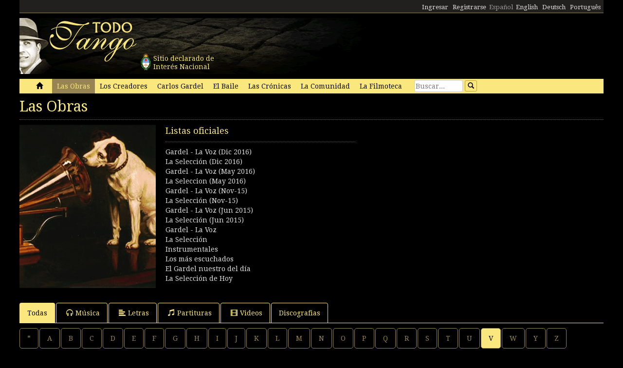

--- FILE ---
content_type: text/html; charset=utf-8
request_url: https://www.todotango.com/musica/obras/all/v/8/vals/
body_size: 16449
content:


<!DOCTYPE html PUBLIC "-//W3C//DTD XHTML 1.0 Transitional//EN" "https://www.w3.org/TR/xhtml1/DTD/xhtml1-transitional.dtd">

<html xmlns="https://www.w3.org/1999/xhtml" lang="es" xml:lang="es">
<head>
            <!-- Google tag (gtag.js) -->
    <script async src="https://www.googletagmanager.com/gtag/js?id=G-0LBGDSY3FY"></script>
    <script>
        window.dataLayer = window.dataLayer || [];
        function gtag() { dataLayer.push(arguments); }
        gtag('js', new Date());

        gtag('config', 'G-0LBGDSY3FY');
    </script>
    <title>
	Las Obras vals: all, canciones, audio, mp3, streaming, tango - Todotango.com
</title><meta charset="utf-8" /><meta name="viewport" content="width=device-width, initial-scale=1.0" /><link rel="icon" href="https://images.todotango.com/favicon.ico" /><link href="../../../../../../css/bootstrap.css" rel="stylesheet" /><link href="../../../../../../css/custom.css" rel="stylesheet" /><link href="../../../../../../css/font-awesome.css" rel="stylesheet" /><link href="https://fonts.googleapis.com/css?family=Droid+Serif" rel="stylesheet" type="text/css" /><link href="https://fonts.googleapis.com/css?family=Fenix" rel="stylesheet" type="text/css" />
    <script type="text/javascript" src="https://www.todotango.com/js/jquery-1.7.2.min.js"></script>
    
    <meta name="description" content='Aquí encontrarás all vals: tangos, letras, música, partituras, videos, historias, audio, mp3, streaming, download, descargas' />
<meta http-equiv="Content-Language" content="es" /></head>
<body>
    <!-- Facebook -->

    <div id="fb-root"></div>
<script>(function (d, s, id) {
    var js, fjs = d.getElementsByTagName(s)[0];
    if (d.getElementById(id)) return;
    js = d.createElement(s); js.id = id;
    js.src = "//connect.facebook.net/es_LA/sdk.js#xfbml=1&version=v2.7&appId=1427641567497221";
    fjs.parentNode.insertBefore(js, fjs);
}(document, 'script', 'facebook-jssdk'));</script>

    <script type="text/javascript">$(document).ready(function () {if (document.location.protocol == 'http:' && location.hostname != "localhost") {var href = window.location.href;window.location.replace(href.replace('http:', 'https:'));}});</script>

    <!-- Fin Facebook -->
    <form method="post" action="/musica/obras/all/v/8/vals/" id="form1">
<div class="aspNetHidden">
<input type="hidden" name="__EVENTTARGET" id="__EVENTTARGET" value="" />
<input type="hidden" name="__EVENTARGUMENT" id="__EVENTARGUMENT" value="" />
<input type="hidden" name="__VIEWSTATE" id="__VIEWSTATE" value="/[base64]/[base64]/[base64]/[base64]/[base64]" />
</div>

<script type="text/javascript">
//<![CDATA[
var theForm = document.forms['form1'];
if (!theForm) {
    theForm = document.form1;
}
function __doPostBack(eventTarget, eventArgument) {
    if (!theForm.onsubmit || (theForm.onsubmit() != false)) {
        theForm.__EVENTTARGET.value = eventTarget;
        theForm.__EVENTARGUMENT.value = eventArgument;
        theForm.submit();
    }
}
//]]>
</script>


<script src="/WebResource.axd?d=gRCRIRlDHoaaO287HXKMwEWm-gU0mQ-J_RC8Pg6HCNer03PoVvI3R2Z6Jm2kcO3wRcfqGh8R7JsCFV3ScADf8U5k04ExtDgfn0J4xOA4nWc1&amp;t=636776617224055265" type="text/javascript"></script>


<script src="/ScriptResource.axd?d=ZnnPsefiz4qYQL16mxZxf9kZm1A28I29KcCdgSjN0G5CqIJbf0k3LTg1iSGSZ3o7fUWiYcxwZ4aBnEsJ12LAv9rvKxt3G63i5zYo__uhFoQHws_iIm6WKWTjTPFvxwItiBTeaxm9zYD_mxH_9VTreQ2&amp;t=254cc609" type="text/javascript"></script>
<script type="text/javascript">
//<![CDATA[
if (typeof(Sys) === 'undefined') throw new Error('ASP.NET Ajax client-side framework failed to load.');
//]]>
</script>

<script src="/ScriptResource.axd?d=p66mbmJab4HIgu8KRACsdjHm9KrEjb8pjJo7_6EbtduCfrCvqZyszow_D0f0pRc6s0DI6CECMyn53HD0bB3aLURtP2GD01q6LzEEa_VttZAGLxporxCkwcN8kopTG5RQI8bVa1cEZUuWmQe_ylxzdQ2&amp;t=254cc609" type="text/javascript"></script>
<div class="aspNetHidden">

	<input type="hidden" name="__VIEWSTATEGENERATOR" id="__VIEWSTATEGENERATOR" value="2A5CE859" />
	<input type="hidden" name="__EVENTVALIDATION" id="__EVENTVALIDATION" value="/wEdAAOu8/GNVM5p5/WLVzLApkkI1Pam42j4qn+cAsWrkMO/jFKDk6/onqyykwAjmugcubMrhxRWLajMgFMRuMBwz476zhgL5UBWd18C/5YOV67Jrg==" />
</div>
    <script type="text/javascript">
//<![CDATA[
Sys.WebForms.PageRequestManager._initialize('ctl00$ScriptManager1', 'form1', [], [], [], 90, 'ctl00');
//]]>
</script>


    
<div class="hidden-xs">
    <div class="container" style="height:27px;">
        <div class="row" style="height:27px; background-color: #21201E; padding:3px; border-bottom: solid 1px #968452;" >
            <div class="col-xs-3">
                <div class="fb-like" data-href="https://www.todotango.com/spanish/" data-layout="button_count" data-action="like" data-size="small" data-show-faces="true" data-share="false"></div>
            </div>
            <div class="col-xs-9" style="height:27px;">
                <div id="navcontainer" style="float:right;">
                    <ul style="padding-top:3px;">
                        <li></li>
                        <li></li>
                        <li><a id="Barranav1_hl_MensajesPrivadosNuevos" class="label label-danger"></a></li>
                        <li></li>
                        <li></li>
                        <li></li>
                        <li><a id="Barranav1_hl_Ingresar" href="../../../../../../comunidad/usuarios/ingresar.aspx?ReturnURL=%2fmusica%2fobras.aspx%3fs%3dall%26i%3dv%26g%3d8%26genero%3dvals">Ingresar</a></li>
                        <li><a id="Barranav1_hl_Registrarse" href="../../../../../../comunidad/usuarios/registro/">Registrarse</a></li>
                        <li><span id="Barranav1_lbl_ES" class="text-muted">Español</span></li>
                        <li><a id="Barranav1_hl_EN" CausesValidation="false" href="../../../../../../english/">English</a></li>
                        <li><a id="Barranav1_hl_DE" CausesValidation="false" href="../../../../../../deutsch/">Deutsch</a></li>
                        <li><a id="Barranav1_hl_PT" CausesValidation="false" href="../../../../../../portugues/">Português</a></li>
                    </ul>
                </div>
            </div>
            
        </div>
    </div>
</div>

<div class="hidden-xs">
    <div class="container">
        <div class="row">
            <div class="col-sm-9">
                <div style="float:left; position:relative;">
                    <div style="height:40px; width:40px; margin:70px 0px 0px 240px; position:absolute; background-image:url(https://www.todotango.com/img/escudo_arg.png);">
                        <div style="height:40px; line-height:17px; width:450px; float:left; padding:5px; margin-left:30px;"><span id="Barranav1_lbl_IntNac">Sitio declarado de<br />Interés Nacional</span></div>
                    </div>
                </div>
                <a id="Barranav1_hl_Home"><img id="Barranav1_img_Logo" title="Todotango.com - Todo sobre tango argentino" src="https://images.todotango.com/header.png" /></a>
            </div>
            
        </div>
    </div>
</div>

<div class="container">
    <div class="navbar navbar-default" role="navigation">
        <div class="container-fluid">
            <div class="navbar-header">
                <button type="button" class="navbar-toggle collapsed" data-toggle="collapse" data-target=".navbar-collapse">
                    <span class="sr-only">Toggle navigation</span>
                    <span class="icon-bar"></span>
                    <span class="icon-bar"></span>
                    <span class="icon-bar"></span>
                </button>
                <div class="navbar-text visible-xs" style="margin:7px 0px 5px 10px;"><img id="Barranav1_img_LogoMobile" src="https://www.todotango.com/img/logo_mobile.png" /></div>
            </div>
            <div class="navbar-collapse collapse">
                <ul class="nav navbar-nav">
                    <li><a id="Barranav1_hl_Inicio" href="../../../../../../">&nbsp;<span class="glyphicon glyphicon-home"></span>&nbsp;</a></li>
                    <li class='active'><a id="Barranav1_hl_Musica" href="../../../../../">Las Obras</a></li>
                    <li class=''><a id="Barranav1_hl_Creadores" title="Artistas de tango, músicos, letristas, poetas, bailarines, cantantes" href="../../../../../../creadores/">Los Creadores</a></li>
                    <li class=''><a id="Barranav1_hl_CarlosGardel" title="Carlos Gardel, todo sobre el Zorzal criollo: música, letras, partituras, descargas" href="../../../../../../gardel/">Carlos Gardel</a></li>
                    <li class=''><a id="Barranav1_hl_Baile" title="Tango baile, bailarines, pasos, videos" href="../../../../../../baile/">El Baile</a></li>
                    <li class=''><a id="Barranav1_hl_Historias" title="Las Crónicas, historias, entrevistas" href="../../../../../../historias/">Las Crónicas</a></li>
                    <li class=''><a id="Barranav1_hl_Comunidad" href="../../../../../../comunidad/">La Comunidad</a></li>
                    <li class=''><a id="Barranav1_hl_Filmoteca" href="../../../../../../spanish/biblioteca/filmoteca/">La Filmoteca</a></li>
                </ul>
                <div id="Barranav1_pnl_Buscar" onkeypress="javascript:return WebForm_FireDefaultButton(event, &#39;Barranav1_btn_Buscar&#39;)">
	
                    <div class="navbar-form" style="float:left; margin-top:2px; margin:2px 0px 0px 0px;">
                        <div class="form-group"><input name="ctl00$Barranav1$tb_Buscar" type="text" id="Barranav1_tb_Buscar" title="Buscar" class="form-control-buscar" placeholder="Buscar..." style="width:100px;" /></div>
                        <a id="Barranav1_btn_Buscar" class="btn btn-default btn-xs" href="javascript:__doPostBack(&#39;ctl00$Barranav1$btn_Buscar&#39;,&#39;&#39;)" style="display:inline-block;height:23px;width:25px;"><span class="glyphicon glyphicon-search" style="margin-left:0px;"></span></a>
                    </div>
                
</div>
            </div>
        </div>
    </div>
</div>

    
    

<div class="container">

    <div class="row" style="margin-bottom:20px;">
        <div class="col-sm-12">
            <h1>Las Obras</h1><hr />
        </div>
        <div class="col-md-3" style="margin-bottom:10px;"><img id="main_LasObras1_img_Musica" src="https://images.todotango.com/musica.jpg" style="width:100%;" /></div>
        <div class="col-sm-4">

<div class="row">
    <div class="col-sm-12">
        <h3><span id="main_LasObras1_Listas1_lbl_Titulo">Listas oficiales</span></h3>
        <hr style="margin-right:10px;" />
        
                <div>
                    <a id="main_LasObras1_Listas1_RP_Listas_hl_Lista_0" href="../../../../../escuchar/lista.aspx?id=1498">Gardel - La Voz (Dic 2016)</a>
                    
                </div>
            
                <div>
                    <a id="main_LasObras1_Listas1_RP_Listas_hl_Lista_1" href="../../../../../escuchar/lista.aspx?id=1497">La Selección (Dic 2016)</a>
                    
                </div>
            
                <div>
                    <a id="main_LasObras1_Listas1_RP_Listas_hl_Lista_2" href="../../../../../escuchar/lista.aspx?id=1482">Gardel - La Voz (May 2016)</a>
                    
                </div>
            
                <div>
                    <a id="main_LasObras1_Listas1_RP_Listas_hl_Lista_3" href="../../../../../escuchar/lista.aspx?id=1480">La Seleccion (May 2016)</a>
                    
                </div>
            
                <div>
                    <a id="main_LasObras1_Listas1_RP_Listas_hl_Lista_4" href="../../../../../escuchar/lista.aspx?id=1394">Gardel - La Voz (Nov-15)</a>
                    
                </div>
            
                <div>
                    <a id="main_LasObras1_Listas1_RP_Listas_hl_Lista_5" href="../../../../../escuchar/lista.aspx?id=1393">La Selección (Nov-15)</a>
                    
                </div>
            
                <div>
                    <a id="main_LasObras1_Listas1_RP_Listas_hl_Lista_6" href="../../../../../escuchar/lista.aspx?id=8">Gardel - La Voz (Jun 2015)</a>
                    
                </div>
            
                <div>
                    <a id="main_LasObras1_Listas1_RP_Listas_hl_Lista_7" href="../../../../../escuchar/lista.aspx?id=7">La Selección (Jun 2015)</a>
                    
                </div>
            
                <div>
                    <a id="main_LasObras1_Listas1_RP_Listas_hl_Lista_8" href="../../../../../escuchar/lista.aspx?id=6">Gardel - La Voz</a>
                    
                </div>
            
                <div>
                    <a id="main_LasObras1_Listas1_RP_Listas_hl_Lista_9" href="../../../../../escuchar/lista.aspx?id=5">La Selección</a>
                    
                </div>
            
                <div>
                    <a id="main_LasObras1_Listas1_RP_Listas_hl_Lista_10" href="../../../../../escuchar/lista.aspx?id=4">Instrumentales</a>
                    
                </div>
            
                <div>
                    <a id="main_LasObras1_Listas1_RP_Listas_hl_Lista_11" href="../../../../../escuchar/lista.aspx?id=3">Los más escuchados</a>
                    
                </div>
            
                <div>
                    <a id="main_LasObras1_Listas1_RP_Listas_hl_Lista_12" href="../../../../../escuchar/lista.aspx?id=2">El Gardel nuestro del día</a>
                    
                </div>
            
                <div>
                    <a id="main_LasObras1_Listas1_RP_Listas_hl_Lista_13" href="../../../../../escuchar/lista.aspx?id=1">La Selección de Hoy</a>
                    
                </div>
            
    </div>
</div></div>
        <div class="col-sm-4">
            <script async src="//pagead2.googlesyndication.com/pagead/js/adsbygoogle.js"></script>
<!-- TT responsive -->
<ins class="adsbygoogle"
     style="display:block"
     data-ad-client="ca-pub-1064731401076556"
     data-ad-slot="2524879462"
     data-ad-format="auto"></ins>
<script>
(adsbygoogle = window.adsbygoogle || []).push({});
</script>
        </div>
    </div>

    <div class="row">
        <ul class="nav nav-tabs">
            <li class='active'><a id="main_LasObras1_hl_All" href="https://www.todotango.com/musica/obras/todas/a/8/vals/">Todas</a></li>
            <li ><a id="main_LasObras1_hl_Musica" href="https://www.todotango.com/musica/obras/musica/v/8/vals/"><span class='glyphicon glyphicon-headphones'></span>Música</a></li>
            <li ><a id="main_LasObras1_hl_Letras" href="https://www.todotango.com/musica/obras/letras/v/8/vals/"><span class='glyphicon glyphicon-align-left'></span>Letras</a></li>
            <li ><a id="main_LasObras1_hl_Partituras" href="https://www.todotango.com/musica/obras/partituras/v/8/vals/"><span class='glyphicon glyphicon-music'></span>Partituras</a></li>
            <li ><a id="main_LasObras1_hl_Videos" href="https://www.todotango.com/musica/obras/videos/v/8/vals/"><span class='glyphicon glyphicon-film'></span>Videos</a></li>
            <li><a id="main_LasObras1_hl_Discografias" href="../../../../../../creadores/discografias/">Discografias</a></li>
        </ul>
        <div class="tab-content">
            <ul class="nav nav-pills" style="margin: 10px 0px 10px 0px;">
                <li ><a id="main_LasObras1_hl_InicialesTodas" href="https://www.todotango.com/musica/obras/all/-/8/vals/">*</a></li>
                
                        <li ><a id="main_LasObras1_RP_Iniciales_hl_Inicial_0" href="https://www.todotango.com/musica/obras/all/a/8/vals/">A</a></li>    
                    
                        <li ><a id="main_LasObras1_RP_Iniciales_hl_Inicial_1" href="https://www.todotango.com/musica/obras/all/b/8/vals/">B</a></li>    
                    
                        <li ><a id="main_LasObras1_RP_Iniciales_hl_Inicial_2" href="https://www.todotango.com/musica/obras/all/c/8/vals/">C</a></li>    
                    
                        <li ><a id="main_LasObras1_RP_Iniciales_hl_Inicial_3" href="https://www.todotango.com/musica/obras/all/d/8/vals/">D</a></li>    
                    
                        <li ><a id="main_LasObras1_RP_Iniciales_hl_Inicial_4" href="https://www.todotango.com/musica/obras/all/e/8/vals/">E</a></li>    
                    
                        <li ><a id="main_LasObras1_RP_Iniciales_hl_Inicial_5" href="https://www.todotango.com/musica/obras/all/f/8/vals/">F</a></li>    
                    
                        <li ><a id="main_LasObras1_RP_Iniciales_hl_Inicial_6" href="https://www.todotango.com/musica/obras/all/g/8/vals/">G</a></li>    
                    
                        <li ><a id="main_LasObras1_RP_Iniciales_hl_Inicial_7" href="https://www.todotango.com/musica/obras/all/h/8/vals/">H</a></li>    
                    
                        <li ><a id="main_LasObras1_RP_Iniciales_hl_Inicial_8" href="https://www.todotango.com/musica/obras/all/i/8/vals/">I</a></li>    
                    
                        <li ><a id="main_LasObras1_RP_Iniciales_hl_Inicial_9" href="https://www.todotango.com/musica/obras/all/j/8/vals/">J</a></li>    
                    
                        <li ><a id="main_LasObras1_RP_Iniciales_hl_Inicial_10" href="https://www.todotango.com/musica/obras/all/k/8/vals/">K</a></li>    
                    
                        <li ><a id="main_LasObras1_RP_Iniciales_hl_Inicial_11" href="https://www.todotango.com/musica/obras/all/l/8/vals/">L</a></li>    
                    
                        <li ><a id="main_LasObras1_RP_Iniciales_hl_Inicial_12" href="https://www.todotango.com/musica/obras/all/m/8/vals/">M</a></li>    
                    
                        <li ><a id="main_LasObras1_RP_Iniciales_hl_Inicial_13" href="https://www.todotango.com/musica/obras/all/n/8/vals/">N</a></li>    
                    
                        <li ><a id="main_LasObras1_RP_Iniciales_hl_Inicial_14" href="https://www.todotango.com/musica/obras/all/o/8/vals/">O</a></li>    
                    
                        <li ><a id="main_LasObras1_RP_Iniciales_hl_Inicial_15" href="https://www.todotango.com/musica/obras/all/p/8/vals/">P</a></li>    
                    
                        <li ><a id="main_LasObras1_RP_Iniciales_hl_Inicial_16" href="https://www.todotango.com/musica/obras/all/q/8/vals/">Q</a></li>    
                    
                        <li ><a id="main_LasObras1_RP_Iniciales_hl_Inicial_17" href="https://www.todotango.com/musica/obras/all/r/8/vals/">R</a></li>    
                    
                        <li ><a id="main_LasObras1_RP_Iniciales_hl_Inicial_18" href="https://www.todotango.com/musica/obras/all/s/8/vals/">S</a></li>    
                    
                        <li ><a id="main_LasObras1_RP_Iniciales_hl_Inicial_19" href="https://www.todotango.com/musica/obras/all/t/8/vals/">T</a></li>    
                    
                        <li ><a id="main_LasObras1_RP_Iniciales_hl_Inicial_20" href="https://www.todotango.com/musica/obras/all/u/8/vals/">U</a></li>    
                    
                        <li class='active'><a id="main_LasObras1_RP_Iniciales_hl_Inicial_21" href="https://www.todotango.com/musica/obras/all/v/8/vals/">V</a></li>    
                    
                        <li ><a id="main_LasObras1_RP_Iniciales_hl_Inicial_22" href="https://www.todotango.com/musica/obras/all/w/8/vals/">W</a></li>    
                    
                        <li ><a id="main_LasObras1_RP_Iniciales_hl_Inicial_23" href="https://www.todotango.com/musica/obras/all/y/8/vals/">Y</a></li>    
                    
                        <li ><a id="main_LasObras1_RP_Iniciales_hl_Inicial_24" href="https://www.todotango.com/musica/obras/all/z/8/vals/">Z</a></li>    
                    
            </ul>
            <ul class="nav nav-pills" style="margin: 10px 0px 10px 0px;">
                <li ><a id="main_LasObras1_hl_GenerosTodos" title="Cualquier género" href="https://www.todotango.com/musica/obras/todas/v/0/todos/">Todos</a></li>
                
                        <li ><a id="main_LasObras1_RP_Generos_hl_Genero_0" href="https://www.todotango.com/musica/obras/all/v/7/Tango/">Tango</a></li>
                    
                        <li class='active'><a id="main_LasObras1_RP_Generos_hl_Genero_1" href="https://www.todotango.com/musica/obras/all/v/8/Vals/">Vals</a></li>
                    
                        <li ><a id="main_LasObras1_RP_Generos_hl_Genero_2" href="https://www.todotango.com/musica/obras/all/v/4/Milonga/">Milonga</a></li>
                    
                        <li ><a id="main_LasObras1_RP_Generos_hl_Genero_3" href="https://www.todotango.com/musica/obras/all/v/6/Poema/">Poema</a></li>
                    
                        <li ><a id="main_LasObras1_RP_Generos_hl_Genero_4" href="https://www.todotango.com/musica/obras/all/v/2/Folklore/">Folklore</a></li>
                    
                        <li ><a id="main_LasObras1_RP_Generos_hl_Genero_5" href="https://www.todotango.com/musica/obras/all/v/1/Canci%c3%b3n/">Canción</a></li>
                    
                        <li ><a id="main_LasObras1_RP_Generos_hl_Genero_6" href="https://www.todotango.com/musica/obras/all/v/5/Otros%20ritmos/">Otros ritmos</a></li>
                    
                        <li ><a id="main_LasObras1_RP_Generos_hl_Genero_7" href="https://www.todotango.com/musica/obras/all/v/3/Foxtrot/">Foxtrot</a></li>
                    
            </ul>
            


<div class="cajita_gris2">
    <div class="row">
        
                <div class="col-xs-12">
                    <div class="itemlista">
                        <a id="main_LasObras1_Listar_Temas_RP_Temas_hl_Tema_0" title="Vals de la evocación (Vals)" href="https://www.todotango.com/musica/tema/9379/Vals-de-la-evocacion/">Vals de la evocación</a>
                        <span id="main_LasObras1_Listar_Temas_RP_Temas_lbl_Ritmo_0" class="text-muted"> (Vals)</span>
                        
                        
                        
                        
                    </div>
                </div> 
            
                <div class="col-xs-12">
                    <div class="itemlista">
                        <a id="main_LasObras1_Listar_Temas_RP_Temas_hl_Tema_1" title="Vals de la lluvia (Vals)" href="https://www.todotango.com/musica/tema/7062/Vals-de-la-lluvia/">Vals de la lluvia</a>
                        <span id="main_LasObras1_Listar_Temas_RP_Temas_lbl_Ritmo_1" class="text-muted"> (Vals)</span>
                        
                        <span id="main_LasObras1_Listar_Temas_RP_Temas_lbl_TieneLetra_1" title="Tiene letra" class="text-muted"><span class="glyphicon glyphicon-align-left"></span></span>
                        
                        
                    </div>
                </div> 
            
                <div class="col-xs-12">
                    <div class="itemlista">
                        <a id="main_LasObras1_Listar_Temas_RP_Temas_hl_Tema_2" title="Vals de la penita (Vals)" href="https://www.todotango.com/musica/tema/9325/Vals-de-la-penita/">Vals de la penita</a>
                        <span id="main_LasObras1_Listar_Temas_RP_Temas_lbl_Ritmo_2" class="text-muted"> (Vals)</span>
                        
                        <span id="main_LasObras1_Listar_Temas_RP_Temas_lbl_TieneLetra_2" title="Tiene letra" class="text-muted"><span class="glyphicon glyphicon-align-left"></span></span>
                        
                        
                    </div>
                </div> 
            
                <div class="col-xs-12">
                    <div class="itemlista">
                        <a id="main_LasObras1_Listar_Temas_RP_Temas_hl_Tema_3" title="Vals de verano (Vals)" href="https://www.todotango.com/musica/tema/5191/Vals-de-verano/">Vals de verano</a>
                        <span id="main_LasObras1_Listar_Temas_RP_Temas_lbl_Ritmo_3" class="text-muted"> (Vals)</span>
                        
                        
                        
                        
                    </div>
                </div> 
            
                <div class="col-xs-12">
                    <div class="itemlista">
                        <a id="main_LasObras1_Listar_Temas_RP_Temas_hl_Tema_4" title="Vals del 18 (Vals)" href="https://www.todotango.com/musica/tema/3462/Vals-del-18/">Vals del 18</a>
                        <span id="main_LasObras1_Listar_Temas_RP_Temas_lbl_Ritmo_4" class="text-muted"> (Vals)</span>
                        
                        <span id="main_LasObras1_Listar_Temas_RP_Temas_lbl_TieneLetra_4" title="Tiene letra" class="text-muted"><span class="glyphicon glyphicon-align-left"></span></span>
                        
                        
                    </div>
                </div> 
            
                <div class="col-xs-12">
                    <div class="itemlista">
                        <a id="main_LasObras1_Listar_Temas_RP_Temas_hl_Tema_5" title="Vals del aniversario (Vals)" href="https://www.todotango.com/musica/tema/3692/Vals-del-aniversario/">Vals del aniversario</a>
                        <span id="main_LasObras1_Listar_Temas_RP_Temas_lbl_Ritmo_5" class="text-muted"> (Vals)</span>
                        
                        
                        
                        
                    </div>
                </div> 
            
                <div class="col-xs-12">
                    <div class="itemlista">
                        <a id="main_LasObras1_Listar_Temas_RP_Temas_hl_Tema_6" title="Vals del jamás (Vals)" href="https://www.todotango.com/musica/tema/5488/Vals-del-jamas/">Vals del jamás</a>
                        <span id="main_LasObras1_Listar_Temas_RP_Temas_lbl_Ritmo_6" class="text-muted"> (Vals)</span>
                        
                        
                        
                        
                    </div>
                </div> 
            
                <div class="col-xs-12">
                    <div class="itemlista">
                        <a id="main_LasObras1_Listar_Temas_RP_Temas_hl_Tema_7" title="Vals municipal (Vals)" href="https://www.todotango.com/musica/tema/6262/Vals-municipal/">Vals municipal</a>
                        <span id="main_LasObras1_Listar_Temas_RP_Temas_lbl_Ritmo_7" class="text-muted"> (Vals)</span>
                        
                        <span id="main_LasObras1_Listar_Temas_RP_Temas_lbl_TieneLetra_7" title="Tiene letra" class="text-muted"><span class="glyphicon glyphicon-align-left"></span></span>
                        
                        
                    </div>
                </div> 
            
                <div class="col-xs-12">
                    <div class="itemlista">
                        <a id="main_LasObras1_Listar_Temas_RP_Temas_hl_Tema_8" title="Vals número quince (Vals)" href="https://www.todotango.com/musica/tema/7953/Vals-numero-quince/">Vals número quince</a>
                        <span id="main_LasObras1_Listar_Temas_RP_Temas_lbl_Ritmo_8" class="text-muted"> (Vals)</span>
                        <span id="main_LasObras1_Listar_Temas_RP_Temas_lbl_TieneAudio_8" title="Tiene audio" class="text-muted"><span class="glyphicon glyphicon-headphones"></span></span>
                        
                        
                        
                    </div>
                </div> 
            
                <div class="col-xs-12">
                    <div class="itemlista">
                        <a id="main_LasObras1_Listar_Temas_RP_Temas_hl_Tema_9" title="Vals para una abuela (Vals)" href="https://www.todotango.com/musica/tema/4048/Vals-para-una-abuela/">Vals para una abuela</a>
                        <span id="main_LasObras1_Listar_Temas_RP_Temas_lbl_Ritmo_9" class="text-muted"> (Vals)</span>
                        
                        <span id="main_LasObras1_Listar_Temas_RP_Temas_lbl_TieneLetra_9" title="Tiene letra" class="text-muted"><span class="glyphicon glyphicon-align-left"></span></span>
                        
                        
                    </div>
                </div> 
            
                <div class="col-xs-12">
                    <div class="itemlista">
                        <a id="main_LasObras1_Listar_Temas_RP_Temas_hl_Tema_10" title="Valsecito (Vals)" href="https://www.todotango.com/musica/tema/4666/Valsecito/">Valsecito</a>
                        <span id="main_LasObras1_Listar_Temas_RP_Temas_lbl_Ritmo_10" class="text-muted"> (Vals)</span>
                        
                        
                        
                        
                    </div>
                </div> 
            
                <div class="col-xs-12">
                    <div class="itemlista">
                        <a id="main_LasObras1_Listar_Temas_RP_Temas_hl_Tema_11" title="Valsecito amigo (Vals)" href="https://www.todotango.com/musica/tema/860/Valsecito-amigo/">Valsecito amigo</a>
                        <span id="main_LasObras1_Listar_Temas_RP_Temas_lbl_Ritmo_11" class="text-muted"> (Vals)</span>
                        
                        <span id="main_LasObras1_Listar_Temas_RP_Temas_lbl_TieneLetra_11" title="Tiene letra" class="text-muted"><span class="glyphicon glyphicon-align-left"></span></span>
                        <span id="main_LasObras1_Listar_Temas_RP_Temas_lbl_TienePartitura_11" title="Tiene partitura" class="text-muted"><span class="glyphicon glyphicon-music"></span></span>
                        
                    </div>
                </div> 
            
                <div class="col-xs-12">
                    <div class="itemlista">
                        <a id="main_LasObras1_Listar_Temas_RP_Temas_hl_Tema_12" title="Valsecito criollo (Vals)" href="https://www.todotango.com/musica/tema/999/Valsecito-criollo/">Valsecito criollo</a>
                        <span id="main_LasObras1_Listar_Temas_RP_Temas_lbl_Ritmo_12" class="text-muted"> (Vals)</span>
                        
                        <span id="main_LasObras1_Listar_Temas_RP_Temas_lbl_TieneLetra_12" title="Tiene letra" class="text-muted"><span class="glyphicon glyphicon-align-left"></span></span>
                        
                        
                    </div>
                </div> 
            
                <div class="col-xs-12">
                    <div class="itemlista">
                        <a id="main_LasObras1_Listar_Temas_RP_Temas_hl_Tema_13" title="Valsecito de antes (Vals)" href="https://www.todotango.com/musica/tema/573/Valsecito-de-antes/">Valsecito de antes</a>
                        <span id="main_LasObras1_Listar_Temas_RP_Temas_lbl_Ritmo_13" class="text-muted"> (Vals)</span>
                        
                        <span id="main_LasObras1_Listar_Temas_RP_Temas_lbl_TieneLetra_13" title="Tiene letra" class="text-muted"><span class="glyphicon glyphicon-align-left"></span></span>
                        
                        
                    </div>
                </div> 
            
                <div class="col-xs-12">
                    <div class="itemlista">
                        <a id="main_LasObras1_Listar_Temas_RP_Temas_hl_Tema_14" title="Valsecito mío (Vals)" href="https://www.todotango.com/musica/tema/7818/Valsecito-mio/">Valsecito mío</a>
                        <span id="main_LasObras1_Listar_Temas_RP_Temas_lbl_Ritmo_14" class="text-muted"> (Vals)</span>
                        
                        <span id="main_LasObras1_Listar_Temas_RP_Temas_lbl_TieneLetra_14" title="Tiene letra" class="text-muted"><span class="glyphicon glyphicon-align-left"></span></span>
                        
                        
                    </div>
                </div> 
            
                <div class="col-xs-12">
                    <div class="itemlista">
                        <a id="main_LasObras1_Listar_Temas_RP_Temas_hl_Tema_15" title="Valsecito perdido (Vals)" href="https://www.todotango.com/musica/tema/7059/Valsecito-perdido/">Valsecito perdido</a>
                        <span id="main_LasObras1_Listar_Temas_RP_Temas_lbl_Ritmo_15" class="text-muted"> (Vals)</span>
                        
                        <span id="main_LasObras1_Listar_Temas_RP_Temas_lbl_TieneLetra_15" title="Tiene letra" class="text-muted"><span class="glyphicon glyphicon-align-left"></span></span>
                        
                        
                    </div>
                </div> 
            
                <div class="col-xs-12">
                    <div class="itemlista">
                        <a id="main_LasObras1_Listar_Temas_RP_Temas_hl_Tema_16" title="Vana ilusión (Vals)" href="https://www.todotango.com/musica/tema/9761/Vana-ilusion/">Vana ilusión</a>
                        <span id="main_LasObras1_Listar_Temas_RP_Temas_lbl_Ritmo_16" class="text-muted"> (Vals)</span>
                        
                        <span id="main_LasObras1_Listar_Temas_RP_Temas_lbl_TieneLetra_16" title="Tiene letra" class="text-muted"><span class="glyphicon glyphicon-align-left"></span></span>
                        <span id="main_LasObras1_Listar_Temas_RP_Temas_lbl_TienePartitura_16" title="Tiene partitura" class="text-muted"><span class="glyphicon glyphicon-music"></span></span>
                        
                    </div>
                </div> 
            
                <div class="col-xs-12">
                    <div class="itemlista">
                        <a id="main_LasObras1_Listar_Temas_RP_Temas_hl_Tema_17" title="Veneración (Vals)" href="https://www.todotango.com/musica/tema/7065/Veneracion/">Veneración</a>
                        <span id="main_LasObras1_Listar_Temas_RP_Temas_lbl_Ritmo_17" class="text-muted"> (Vals)</span>
                        
                        
                        <span id="main_LasObras1_Listar_Temas_RP_Temas_lbl_TienePartitura_17" title="Tiene partitura" class="text-muted"><span class="glyphicon glyphicon-music"></span></span>
                        
                    </div>
                </div> 
            
                <div class="col-xs-12">
                    <div class="itemlista">
                        <a id="main_LasObras1_Listar_Temas_RP_Temas_hl_Tema_18" title="Verdad del corazón (Vals)" href="https://www.todotango.com/musica/tema/9824/Verdad-del-corazon/">Verdad del corazón</a>
                        <span id="main_LasObras1_Listar_Temas_RP_Temas_lbl_Ritmo_18" class="text-muted"> (Vals)</span>
                        
                        
                        <span id="main_LasObras1_Listar_Temas_RP_Temas_lbl_TienePartitura_18" title="Tiene partitura" class="text-muted"><span class="glyphicon glyphicon-music"></span></span>
                        
                    </div>
                </div> 
            
                <div class="col-xs-12">
                    <div class="itemlista">
                        <a id="main_LasObras1_Listar_Temas_RP_Temas_hl_Tema_19" title="Verdulería (Vals)" href="https://www.todotango.com/musica/tema/4173/Verduleria/">Verdulería</a>
                        <span id="main_LasObras1_Listar_Temas_RP_Temas_lbl_Ritmo_19" class="text-muted"> (Vals)</span>
                        
                        <span id="main_LasObras1_Listar_Temas_RP_Temas_lbl_TieneLetra_19" title="Tiene letra" class="text-muted"><span class="glyphicon glyphicon-align-left"></span></span>
                        
                        
                    </div>
                </div> 
            
                <div class="col-xs-12">
                    <div class="itemlista">
                        <a id="main_LasObras1_Listar_Temas_RP_Temas_hl_Tema_20" title="Viaje a Argüello (Vals)" href="https://www.todotango.com/musica/tema/5452/Viaje-a-Arguello/">Viaje a Argüello</a>
                        <span id="main_LasObras1_Listar_Temas_RP_Temas_lbl_Ritmo_20" class="text-muted"> (Vals)</span>
                        
                        
                        <span id="main_LasObras1_Listar_Temas_RP_Temas_lbl_TienePartitura_20" title="Tiene partitura" class="text-muted"><span class="glyphicon glyphicon-music"></span></span>
                        
                    </div>
                </div> 
            
                <div class="col-xs-12">
                    <div class="itemlista">
                        <a id="main_LasObras1_Listar_Temas_RP_Temas_hl_Tema_21" title="Vibraciones del alma (Vals)" href="https://www.todotango.com/musica/tema/10177/Vibraciones-del-alma/">Vibraciones del alma</a>
                        <span id="main_LasObras1_Listar_Temas_RP_Temas_lbl_Ritmo_21" class="text-muted"> (Vals)</span>
                        
                        
                        <span id="main_LasObras1_Listar_Temas_RP_Temas_lbl_TienePartitura_21" title="Tiene partitura" class="text-muted"><span class="glyphicon glyphicon-music"></span></span>
                        
                    </div>
                </div> 
            
                <div class="col-xs-12">
                    <div class="itemlista">
                        <a id="main_LasObras1_Listar_Temas_RP_Temas_hl_Tema_22" title="Victoria [b] (Vals)" href="https://www.todotango.com/musica/tema/8932/Victoria-[b]/">Victoria [b]</a>
                        <span id="main_LasObras1_Listar_Temas_RP_Temas_lbl_Ritmo_22" class="text-muted"> (Vals)</span>
                        
                        
                        
                        
                    </div>
                </div> 
            
                <div class="col-xs-12">
                    <div class="itemlista">
                        <a id="main_LasObras1_Listar_Temas_RP_Temas_hl_Tema_23" title="Vida y amor (Vals)" href="https://www.todotango.com/musica/tema/6437/Vida-y-amor/">Vida y amor</a>
                        <span id="main_LasObras1_Listar_Temas_RP_Temas_lbl_Ritmo_23" class="text-muted"> (Vals)</span>
                        
                        
                        <span id="main_LasObras1_Listar_Temas_RP_Temas_lbl_TienePartitura_23" title="Tiene partitura" class="text-muted"><span class="glyphicon glyphicon-music"></span></span>
                        
                    </div>
                </div> 
            
                <div class="col-xs-12">
                    <div class="itemlista">
                        <a id="main_LasObras1_Listar_Temas_RP_Temas_hl_Tema_24" title="Vieja cancioncita (Vals)" href="https://www.todotango.com/musica/tema/9399/Vieja-cancioncita/">Vieja cancioncita</a>
                        <span id="main_LasObras1_Listar_Temas_RP_Temas_lbl_Ritmo_24" class="text-muted"> (Vals)</span>
                        
                        
                        
                        
                    </div>
                </div> 
            
                <div class="col-xs-12">
                    <div class="itemlista">
                        <a id="main_LasObras1_Listar_Temas_RP_Temas_hl_Tema_25" title="Vieja casa (Vals)" href="https://www.todotango.com/musica/tema/10106/Vieja-casa/">Vieja casa</a>
                        <span id="main_LasObras1_Listar_Temas_RP_Temas_lbl_Ritmo_25" class="text-muted"> (Vals)</span>
                        
                        
                        
                        
                    </div>
                </div> 
            
                <div class="col-xs-12">
                    <div class="itemlista">
                        <a id="main_LasObras1_Listar_Temas_RP_Temas_hl_Tema_26" title="Vieja casona (Vals)" href="https://www.todotango.com/musica/tema/4342/Vieja-casona/">Vieja casona</a>
                        <span id="main_LasObras1_Listar_Temas_RP_Temas_lbl_Ritmo_26" class="text-muted"> (Vals)</span>
                        
                        
                        
                        
                    </div>
                </div> 
            
                <div class="col-xs-12">
                    <div class="itemlista">
                        <a id="main_LasObras1_Listar_Temas_RP_Temas_hl_Tema_27" title="Vieja noche (Vals)" href="https://www.todotango.com/musica/tema/8961/Vieja-noche/">Vieja noche</a>
                        <span id="main_LasObras1_Listar_Temas_RP_Temas_lbl_Ritmo_27" class="text-muted"> (Vals)</span>
                        
                        
                        
                        
                    </div>
                </div> 
            
                <div class="col-xs-12">
                    <div class="itemlista">
                        <a id="main_LasObras1_Listar_Temas_RP_Temas_hl_Tema_28" title="Vieja parra (Vals)" href="https://www.todotango.com/musica/tema/6525/Vieja-parra/">Vieja parra</a>
                        <span id="main_LasObras1_Listar_Temas_RP_Temas_lbl_Ritmo_28" class="text-muted"> (Vals)</span>
                        
                        <span id="main_LasObras1_Listar_Temas_RP_Temas_lbl_TieneLetra_28" title="Tiene letra" class="text-muted"><span class="glyphicon glyphicon-align-left"></span></span>
                        
                        
                    </div>
                </div> 
            
                <div class="col-xs-12">
                    <div class="itemlista">
                        <a id="main_LasObras1_Listar_Temas_RP_Temas_hl_Tema_29" title="Viejo jardín (Vals)" href="https://www.todotango.com/musica/tema/2901/Viejo-jardin/">Viejo jardín</a>
                        <span id="main_LasObras1_Listar_Temas_RP_Temas_lbl_Ritmo_29" class="text-muted"> (Vals)</span>
                        <span id="main_LasObras1_Listar_Temas_RP_Temas_lbl_TieneAudio_29" title="Tiene audio" class="text-muted"><span class="glyphicon glyphicon-headphones"></span></span>
                        
                        
                        
                    </div>
                </div> 
            
                <div class="col-xs-12">
                    <div class="itemlista">
                        <a id="main_LasObras1_Listar_Temas_RP_Temas_hl_Tema_30" title="Viejo jardín [b] (Vals)" href="https://www.todotango.com/musica/tema/5176/Viejo-jardin-[b]/">Viejo jardín [b]</a>
                        <span id="main_LasObras1_Listar_Temas_RP_Temas_lbl_Ritmo_30" class="text-muted"> (Vals)</span>
                        
                        
                        
                        
                    </div>
                </div> 
            
                <div class="col-xs-12">
                    <div class="itemlista">
                        <a id="main_LasObras1_Listar_Temas_RP_Temas_hl_Tema_31" title="Viejo madrigal (Vals)" href="https://www.todotango.com/musica/tema/7010/Viejo-madrigal/">Viejo madrigal</a>
                        <span id="main_LasObras1_Listar_Temas_RP_Temas_lbl_Ritmo_31" class="text-muted"> (Vals)</span>
                        <span id="main_LasObras1_Listar_Temas_RP_Temas_lbl_TieneAudio_31" title="Tiene audio" class="text-muted"><span class="glyphicon glyphicon-headphones"></span></span>
                        
                        
                        
                    </div>
                </div> 
            
                <div class="col-xs-12">
                    <div class="itemlista">
                        <a id="main_LasObras1_Listar_Temas_RP_Temas_hl_Tema_32" title="Viejo patio [b] (Vals)" href="https://www.todotango.com/musica/tema/7363/Viejo-patio-[b]/">Viejo patio [b]</a>
                        <span id="main_LasObras1_Listar_Temas_RP_Temas_lbl_Ritmo_32" class="text-muted"> (Vals)</span>
                        
                        <span id="main_LasObras1_Listar_Temas_RP_Temas_lbl_TieneLetra_32" title="Tiene letra" class="text-muted"><span class="glyphicon glyphicon-align-left"></span></span>
                        
                        
                    </div>
                </div> 
            
                <div class="col-xs-12">
                    <div class="itemlista">
                        <a id="main_LasObras1_Listar_Temas_RP_Temas_hl_Tema_33" title="Viejo portón (Vals)" href="https://www.todotango.com/musica/tema/3915/Viejo-porton/">Viejo portón</a>
                        <span id="main_LasObras1_Listar_Temas_RP_Temas_lbl_Ritmo_33" class="text-muted"> (Vals)</span>
                        
                        
                        
                        
                    </div>
                </div> 
            
                <div class="col-xs-12">
                    <div class="itemlista">
                        <a id="main_LasObras1_Listar_Temas_RP_Temas_hl_Tema_34" title="Viejo sillón (Vals)" href="https://www.todotango.com/musica/tema/3479/Viejo-sillon/">Viejo sillón</a>
                        <span id="main_LasObras1_Listar_Temas_RP_Temas_lbl_Ritmo_34" class="text-muted"> (Vals)</span>
                        <span id="main_LasObras1_Listar_Temas_RP_Temas_lbl_TieneAudio_34" title="Tiene audio" class="text-muted"><span class="glyphicon glyphicon-headphones"></span></span>
                        <span id="main_LasObras1_Listar_Temas_RP_Temas_lbl_TieneLetra_34" title="Tiene letra" class="text-muted"><span class="glyphicon glyphicon-align-left"></span></span>
                        
                        
                    </div>
                </div> 
            
                <div class="col-xs-12">
                    <div class="itemlista">
                        <a id="main_LasObras1_Listar_Temas_RP_Temas_hl_Tema_35" title="Viejos recuerdos (Vals)" href="https://www.todotango.com/musica/tema/9833/Viejos-recuerdos/">Viejos recuerdos</a>
                        <span id="main_LasObras1_Listar_Temas_RP_Temas_lbl_Ritmo_35" class="text-muted"> (Vals)</span>
                        
                        
                        
                        
                    </div>
                </div> 
            
                <div class="col-xs-12">
                    <div class="itemlista">
                        <a id="main_LasObras1_Listar_Temas_RP_Temas_hl_Tema_36" title="Viento sud (Vals)" href="https://www.todotango.com/musica/tema/9996/Viento-sud/">Viento sud</a>
                        <span id="main_LasObras1_Listar_Temas_RP_Temas_lbl_Ritmo_36" class="text-muted"> (Vals)</span>
                        
                        
                        
                        
                    </div>
                </div> 
            
                <div class="col-xs-12">
                    <div class="itemlista">
                        <a id="main_LasObras1_Listar_Temas_RP_Temas_hl_Tema_37" title="Villa Devoto (Vals)" href="https://www.todotango.com/musica/tema/8400/Villa-Devoto/">Villa Devoto</a>
                        <span id="main_LasObras1_Listar_Temas_RP_Temas_lbl_Ritmo_37" class="text-muted"> (Vals)</span>
                        
                        <span id="main_LasObras1_Listar_Temas_RP_Temas_lbl_TieneLetra_37" title="Tiene letra" class="text-muted"><span class="glyphicon glyphicon-align-left"></span></span>
                        
                        
                    </div>
                </div> 
            
                <div class="col-xs-12">
                    <div class="itemlista">
                        <a id="main_LasObras1_Listar_Temas_RP_Temas_hl_Tema_38" title="Violetas (Vals)" href="https://www.todotango.com/musica/tema/1292/Violetas/">Violetas</a>
                        <span id="main_LasObras1_Listar_Temas_RP_Temas_lbl_Ritmo_38" class="text-muted"> (Vals)</span>
                        <span id="main_LasObras1_Listar_Temas_RP_Temas_lbl_TieneAudio_38" title="Tiene audio" class="text-muted"><span class="glyphicon glyphicon-headphones"></span></span>
                        <span id="main_LasObras1_Listar_Temas_RP_Temas_lbl_TieneLetra_38" title="Tiene letra" class="text-muted"><span class="glyphicon glyphicon-align-left"></span></span>
                        <span id="main_LasObras1_Listar_Temas_RP_Temas_lbl_TienePartitura_38" title="Tiene partitura" class="text-muted"><span class="glyphicon glyphicon-music"></span></span>
                        
                    </div>
                </div> 
            
                <div class="col-xs-12">
                    <div class="itemlista">
                        <a id="main_LasObras1_Listar_Temas_RP_Temas_hl_Tema_39" title="Virgen de la Balvanera (Vals)" href="https://www.todotango.com/musica/tema/9160/Virgen-de-la-Balvanera/">Virgen de la Balvanera</a>
                        <span id="main_LasObras1_Listar_Temas_RP_Temas_lbl_Ritmo_39" class="text-muted"> (Vals)</span>
                        
                        <span id="main_LasObras1_Listar_Temas_RP_Temas_lbl_TieneLetra_39" title="Tiene letra" class="text-muted"><span class="glyphicon glyphicon-align-left"></span></span>
                        <span id="main_LasObras1_Listar_Temas_RP_Temas_lbl_TienePartitura_39" title="Tiene partitura" class="text-muted"><span class="glyphicon glyphicon-music"></span></span>
                        
                    </div>
                </div> 
            
                <div class="col-xs-12">
                    <div class="itemlista">
                        <a id="main_LasObras1_Listar_Temas_RP_Temas_hl_Tema_40" title="Viviré con tu recuerdo (Vals)" href="https://www.todotango.com/musica/tema/2757/Vivire-con-tu-recuerdo/">Viviré con tu recuerdo</a>
                        <span id="main_LasObras1_Listar_Temas_RP_Temas_lbl_Ritmo_40" class="text-muted"> (Vals)</span>
                        <span id="main_LasObras1_Listar_Temas_RP_Temas_lbl_TieneAudio_40" title="Tiene audio" class="text-muted"><span class="glyphicon glyphicon-headphones"></span></span>
                        <span id="main_LasObras1_Listar_Temas_RP_Temas_lbl_TieneLetra_40" title="Tiene letra" class="text-muted"><span class="glyphicon glyphicon-align-left"></span></span>
                        
                        
                    </div>
                </div> 
            
                <div class="col-xs-12">
                    <div class="itemlista">
                        <a id="main_LasObras1_Listar_Temas_RP_Temas_hl_Tema_41" title="Volver con sol (Vals)" href="https://www.todotango.com/musica/tema/6369/Volver-con-sol/">Volver con sol</a>
                        <span id="main_LasObras1_Listar_Temas_RP_Temas_lbl_Ritmo_41" class="text-muted"> (Vals)</span>
                        
                        <span id="main_LasObras1_Listar_Temas_RP_Temas_lbl_TieneLetra_41" title="Tiene letra" class="text-muted"><span class="glyphicon glyphicon-align-left"></span></span>
                        
                        
                    </div>
                </div> 
            
                <div class="col-xs-12">
                    <div class="itemlista">
                        <a id="main_LasObras1_Listar_Temas_RP_Temas_hl_Tema_42" title="Volvió la princesita (Vals)" href="https://www.todotango.com/musica/tema/2680/Volvio-la-princesita/">Volvió la princesita</a>
                        <span id="main_LasObras1_Listar_Temas_RP_Temas_lbl_Ritmo_42" class="text-muted"> (Vals)</span>
                        
                        <span id="main_LasObras1_Listar_Temas_RP_Temas_lbl_TieneLetra_42" title="Tiene letra" class="text-muted"><span class="glyphicon glyphicon-align-left"></span></span>
                        <span id="main_LasObras1_Listar_Temas_RP_Temas_lbl_TienePartitura_42" title="Tiene partitura" class="text-muted"><span class="glyphicon glyphicon-music"></span></span>
                        
                    </div>
                </div> 
            
                <div class="col-xs-12">
                    <div class="itemlista">
                        <a id="main_LasObras1_Listar_Temas_RP_Temas_hl_Tema_43" title="Vuela torcaza vuela (Vals)" href="https://www.todotango.com/musica/tema/8072/Vuela-torcaza-vuela/">Vuela torcaza vuela</a>
                        <span id="main_LasObras1_Listar_Temas_RP_Temas_lbl_Ritmo_43" class="text-muted"> (Vals)</span>
                        
                        <span id="main_LasObras1_Listar_Temas_RP_Temas_lbl_TieneLetra_43" title="Tiene letra" class="text-muted"><span class="glyphicon glyphicon-align-left"></span></span>
                        
                        
                    </div>
                </div> 
            
                <div class="col-xs-12">
                    <div class="itemlista">
                        <a id="main_LasObras1_Listar_Temas_RP_Temas_hl_Tema_44" title="Vuelve la serenata (Vals)" href="https://www.todotango.com/musica/tema/2646/Vuelve-la-serenata/">Vuelve la serenata</a>
                        <span id="main_LasObras1_Listar_Temas_RP_Temas_lbl_Ritmo_44" class="text-muted"> (Vals)</span>
                        <span id="main_LasObras1_Listar_Temas_RP_Temas_lbl_TieneAudio_44" title="Tiene audio" class="text-muted"><span class="glyphicon glyphicon-headphones"></span></span>
                        <span id="main_LasObras1_Listar_Temas_RP_Temas_lbl_TieneLetra_44" title="Tiene letra" class="text-muted"><span class="glyphicon glyphicon-align-left"></span></span>
                        <span id="main_LasObras1_Listar_Temas_RP_Temas_lbl_TienePartitura_44" title="Tiene partitura" class="text-muted"><span class="glyphicon glyphicon-music"></span></span>
                        
                    </div>
                </div> 
            
    </div>
</div>
        </div>
    </div>
</div>

    
    <div class="container" style="margin-top:20px;">
        <hr />
        <div class="row">
            <h2><span id="lbl_SiteMap">Mapa del sitio</span></h2>
            <div class="col-sm-3">
                <div>
                    <h3><span id="lbl_LasObras">Las Obras</span></h3>
                    <h4><a id="hl_Letras" title="Letras de tango" href="https://www.todotango.com/musica/obras/letras/a/0/todos">Letras de tango</a></h4>
                    <h4><a id="hl_Musica" title="Tango música descargar, canciones de tango, streaming, downloads, audio, mp3" href="https://www.todotango.com/musica/obras/todas/a/7/Tango">Tango música</a></h4>
                    <h4></h4>
                    <h4><a id="hl_Partituras" title="Partituras de tango" href="https://www.todotango.com/musica/obras/partituras/a/0/todos">Partituras de tango</a></h4>
                </div>            
            </div>
            <div class="col-sm-3">
                <div>
                    <h3><span id="lbl_LosCreadores">Los Creadores</span></h3>
                    <h4><a id="hl_CreadoresMusicos" href="https://www.todotango.com/creadores/listar/musicos/a/">Músicos de tango</a></h4>
                    <h4><a id="hl_CreadoresLetristas" href="https://www.todotango.com/creadores/listar/letristas/a/">Letristas de tango</a></h4>
                    <h4><a id="hl_CreadoresCantores" href="https://www.todotango.com/creadores/listar/cantores/a/">Cantores de tango</a></h4>
                    <h4><a id="hl_CreadoresCancionistas" href="https://www.todotango.com/creadores/listar/cancionistas/a/">Cancionistas de tango</a></h4>
                    <h4><a id="hl_CreadoresCompositores" href="https://www.todotango.com/creadores/listar/compositores/a/">Compositores de tango</a></h4>
                </div>            
            </div>
            <div class="col-sm-3">
                <div>
                    <h3><span id="lbl_ElBaile"></span></h3>
                    <h4><a id="hl_Bailarines"></a></h4>
                    <h4><a id="hl_BaileHistoria"></a></h4>
                    <h4><a id="hl_BaileVideos"></a></h4>
                    <h4><a id="hl_TangoSalud"></a></h4>
                </div>            
            </div>
        </div>
    </div>

    <div class="container">
        <hr />
        <div class="row">
            <div class="col-xs-4" style="text-align:center;"><a id="hl_QuienesSomos" href="../../../../../../spanish/quienessomos/">Quienes somos</a></div>
            <div class="col-xs-4" style="text-align:center;"><a id="hl_Colaboradores" href="../../../../../../comunidad/colaboradores/">Colaboradores</a></div>
            <div class="col-xs-4" style="text-align:center;"><a id="hl_Contacto" href="../../../../../../contacto/">Contacto</a></div>
        </div>
    </div>
    
    <script src="https://www.todotango.com/js/bootstrap.min.js" type="text/javascript"></script>
    <script src="https://www.todotango.com/js/offcanvas.js" type="text/javascript"></script>

    </form>
</body>
</html>


--- FILE ---
content_type: text/html; charset=utf-8
request_url: https://www.google.com/recaptcha/api2/aframe
body_size: 266
content:
<!DOCTYPE HTML><html><head><meta http-equiv="content-type" content="text/html; charset=UTF-8"></head><body><script nonce="tOpgdjGgv27pzmmWAQ7sQw">/** Anti-fraud and anti-abuse applications only. See google.com/recaptcha */ try{var clients={'sodar':'https://pagead2.googlesyndication.com/pagead/sodar?'};window.addEventListener("message",function(a){try{if(a.source===window.parent){var b=JSON.parse(a.data);var c=clients[b['id']];if(c){var d=document.createElement('img');d.src=c+b['params']+'&rc='+(localStorage.getItem("rc::a")?sessionStorage.getItem("rc::b"):"");window.document.body.appendChild(d);sessionStorage.setItem("rc::e",parseInt(sessionStorage.getItem("rc::e")||0)+1);localStorage.setItem("rc::h",'1769080113812');}}}catch(b){}});window.parent.postMessage("_grecaptcha_ready", "*");}catch(b){}</script></body></html>